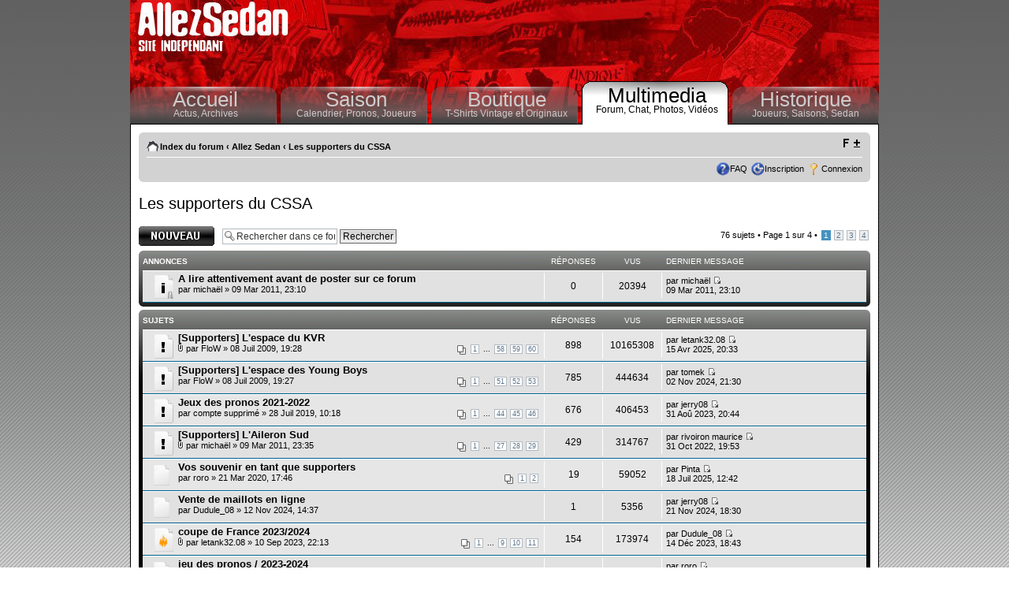

--- FILE ---
content_type: text/html; charset=UTF-8
request_url: https://www.allezsedan.com/forums/viewforum.php?f=26&sid=56e7e39e87706a957dd6344e5062c38a
body_size: 10968
content:
<!DOCTYPE html PUBLIC "-//W3C//DTD XHTML 1.0 Strict//EN" "http://www.w3.org/TR/xhtml1/DTD/xhtml1-strict.dtd">
<html xmlns="http://www.w3.org/1999/xhtml" dir="ltr" lang="fr" xml:lang="fr">
<head>
<meta http-equiv="content-type" content="text/html; charset=UTF-8" />
<meta http-equiv="content-style-type" content="text/css" />
<meta http-equiv="content-language" content="fr" />
<meta http-equiv="imagetoolbar" content="no" />
<meta name="resource-type" content="document" />
<meta name="distribution" content="global" />
<meta name="copyright" content="AllezSedan.com" />
<meta name="keywords" content="" />
<meta name="description" content="" />
<title>AllezSedan.com &bull; Voir le forum - Les supporters du CSSA</title>

<!--
	phpBB style name: proFormell
	Based on style:   prosilver, formell (Joomla Style)
	Original author:  Tom Beddard ( http://www.subBlue.com/ )
	Modified by:  	  Marc Alexander
	
	NOTE: This page was generated by phpBB, the free open-source bulletin board package.
	      The phpBB Group is not responsible for the content of this page and forum. For more information
	      about phpBB please visit http://www.phpbb.com
-->
<link type="text/css" rel="stylesheet" href="./styles/proFormell/theme/dynamicStyle.php" />

<script type="text/javascript">
// <![CDATA[
	var jump_page = 'Entrez le numéro de la page que vous souhaitez atteindre:';
	var on_page = '1';
	var per_page = '25';
	var base_url = './viewforum.php?f=26&amp;sid=bb77a4a14b3aa2f552352a213321a6a7';
	var style_cookie = 'phpBBstyle';
	var style_cookie_settings = '; path=/; domain=www.allezsedan.com';
	var onload_functions = new Array();
	var onunload_functions = new Array();

	
	/**
	* Find a member
	*/
	function find_username(url)
	{
		popup(url, 760, 570, '_usersearch');
		return false;
	}

	/**
	* New function for handling multiple calls to window.onload and window.unload by pentapenguin
	*/
	window.onload = function()
	{
		for (var i = 0; i < onload_functions.length; i++)
		{
			eval(onload_functions[i]);
		}
	}

	window.onunload = function()
	{
		for (var i = 0; i < onunload_functions.length; i++)
		{
			eval(onunload_functions[i]);
		}
	}

// ]]>
</script>
<script type="text/javascript" src="./styles/proFormell/template/styleswitcher.js"></script>
<script type="text/javascript" src="./styles/proFormell/template/forum_fn.js"></script>

<link href="./styles/proFormell/theme/print.css" rel="stylesheet" type="text/css" media="print" title="printonly" />
<link href="./style.php?sid=bb77a4a14b3aa2f552352a213321a6a7&amp;id=2&amp;lang=fr" rel="stylesheet" type="text/css" media="screen, projection" />

<script type="text/javascript">
// <![CDATA[

/*
Style semi-dynamic width by Marc Alexander (c) 2008
Parts based on styleswitcher.js contained in prosilver

*/


var x,y;
	if (self.innerHeight) // all except Explorer
	{
		x = self.innerWidth;
		y = self.innerHeight;
	}
	else if (document.documentElement && document.documentElement.clientHeight)
		// Explorer 6 Strict Mode
	{
		x = document.documentElement.clientWidth;
		y = document.documentElement.clientHeight;
	}
	else if (document.body) // other Explorers
	{
		x = document.body.clientWidth;
		y = document.body.clientHeight;
	}
	
	if (x >= 1420)
	{
		document.write("<link type='text/css' href='./styles/proFormell/theme/widest.css' rel='stylesheet' />");
	} else if (x >= 1220)
	{
		document.write("<link type='text/css' href='./styles/proFormell/theme/wider.css' rel='stylesheet' />");
	} else if (x >= 1070)
	{
		document.write("<link type='text/css' href='./styles/proFormell/theme/wide.css' rel='stylesheet' />");
	} else 
	{
		document.write("<link type='text/css' href='./styles/proFormell/theme/standard.css' rel='stylesheet' />");
	}
// ]]>
</script>
<!--[if lt IE 7]>
<script type="text/javascript">
// <![CDATA[
// Universal transparent-PNG enabler for MSIE/Win 5.5+
// http://dsandler.org
// From original code: http://www.youngpup.net/?request=/snippets/sleight.xml
// and background-image code: http://www.allinthehead.com/retro/69
// also:
//  * use sizingMethod=crop to avoid scaling PNGs (who would do such a thing?)
//  * only do this once, to make it compatible with CSS rollovers

if (navigator.platform == "Win32" && navigator.appName == "Microsoft Internet Explorer" && window.attachEvent) {
	window.attachEvent("onload", enableAlphaImages);
}

function enableAlphaImages(){
	var rslt = navigator.appVersion.match(/MSIE (\d+\.\d+)/, '');
	var itsAllGood = (rslt != null && Number(rslt[1]) >= 5.5);
	if (itsAllGood) {
		for (var i=0; i<document.all.length; i++){
			var obj = document.all[i];
			var bg = obj.currentStyle.backgroundImage;
			var img = document.images[i];
			if (bg && bg.match(/\.png/i) != null) {
				var img = bg.substring(5,bg.length-2);
				var offset = obj.style["background-position"];
				obj.style.filter =
				"progid:DXImageTransform.Microsoft.AlphaImageLoader(src='"+img+"', sizingMethod='crop')";
				obj.style.backgroundImage = "url('./styles/proFormell/theme/images/blank.gif')";
				//obj.style["background-position"] = offset; // reapply
			} else if (img && img.src.match(/\.png$/i) != null) {
				var src = img.src;
				img.style.width = img.width + "px";
				img.style.height = img.height + "px";
				img.style.filter =
				"progid:DXImageTransform.Microsoft.AlphaImageLoader(src='"+src+"', sizingMethod='crop')"
				img.src = "./styles/proFormell/theme/images/blank.gif";
			}

		}
	}
}
// ]]>
</script>
<![endif]-->

<link href="./styles/proFormell/theme/normal.css" rel="stylesheet" type="text/css" title="A" />
<link href="./styles/proFormell/theme/medium.css" rel="alternate stylesheet" type="text/css" title="A+" />
<link href="./styles/proFormell/theme/large.css" rel="alternate stylesheet" type="text/css" title="A++" />
<script type="text/javascript" src="../allezsedan/js/jquery.js"></script>





<script type="text/javascript">
$(document).ready(function(){
	
	$("#menu .rub").hover(function(){
		$(this).addClass("hover");
		$(this).addClass("rubOver");
	},function(){
		$(this).removeClass("hover");
		$(this).removeClass("rubOver");
	});

	$("*[clicAction]").click(function(event){
		id=$(this).attr("clicAction");
		$('#mentionsLegales').toggle();
		event.preventDefault();
	});


});
</script>

<style>
#header{height:158px;}
#entete{border:0px;margin:0;padding:0;height:103px;overflow:hidden;}
#menu{width:100%;margin:0px;color:#004700;height:55px;overflow:hidden;}

</style>

</head>

<body id="phpbb" class="section-viewforum ltr" style='background: #ffffff url(../themes/AllezSedan2006/images/background.jpg)  top repeat-x;padding:0;margin:0;border:0;'>

	<a id="top" name="top" accesskey="t"></a>

	<div style='background:#333333;margin:0 auto;padding:0;width:950px;'>
	<div style='margin:0;padding:0;width:950px;float:left;'>
		<div id="header" >

			<div id="entete" >
<div style='text-align:right;padding:5px;'>

<script type="text/javascript"><!--
google_ad_client = "ca-pub-7231399118622540";
/* banniere */
google_ad_slot = "4751076895";
google_ad_width = 728;
google_ad_height = 90;
//-->
</script>
<script type="text/javascript"
src="//pagead2.googlesyndication.com/pagead/show_ads.js">
</script>

</div>
		</div>
	<div id="menu">
				<div class="rub"><div>
					<a href="../index.php" class="menuTitre">Accueil</a>
					<a href="../index.php">Actus, </a><a href="../modules.php?name=News">Archives</a>
				</div></div>
				<div class="rub"><div>
					<a href="../modules.php?name=Saison" class="menuTitre">Saison</a>
					<a href="../modules.php?name=Saison" >Calendrier, </a><a href="../modules.php?name=Saison&tab=2" >Pronos, </a><a href="../modules.php?name=Joueurs" >Joueurs</a>
				</div></div>
				<div class="rub"><div>
					<a href="../modules.php?name=Boutique" class="menuTitre">Boutique</a>
					<a href="../modules.php?name=Boutique" >T-Shirts Vintage et Originaux</a>
				</div></div>
				<div class="rub0"><div>
					<a href="../modules.php?name=Multimedia" class="menuTitre">Multimedia</a>
					<a href="index.php" >Forum, </a><a href="../modules.php?name=Chat">Chat, </a><a href="../modules.php?name=Multimedia&tab=0" >Photos, </a><a href="../modules.php?name=Multimedia&tab=1" >Vid&eacute;os</a>
				</div></div>
				<div class="rub" style='width:186px;'><div>
					<a href="../modules.php?name=Historique" class="menuTitre">Historique</a>
					<a href="../modules.php?name=Historique&tab=1" >Joueurs, </a><a href="../modules.php?name=Historique&tab=3">Saisons, </a><a href="../modules.php?name=Historique&tab=2" >Sedan</a>
				</div></div>
			</div>

			
		</div>


		<div id="content" style='display:block;margin:0;border-left:#010101 solid 1px;border-right:#010101 solid 1px;border-bottom:#010101 solid 1px;background:#FFFFFF;margin:0 auto;'><div style='padding:10px;'>




	<div id="page-header">
		
			

		
   
		<div class="navbar">
			<div class="inner"><span class="corners-top"><span></span></span>

			<ul class="linklist navlinks">
				<li class="icon-home"><a href="./index.php?sid=bb77a4a14b3aa2f552352a213321a6a7" accesskey="h">Index du forum</a>  <strong>&#8249;</strong> <a href="./viewforum.php?f=12&amp;sid=bb77a4a14b3aa2f552352a213321a6a7">Allez Sedan</a> <strong>&#8249;</strong> <a href="./viewforum.php?f=26&amp;sid=bb77a4a14b3aa2f552352a213321a6a7">Les supporters du CSSA</a></li>

				<li class="rightside"><a href="#" onclick="fontsizeup(); return false;" class="fontsize" title="Modifier la taille de la police">Modifier la taille de la police</a></li>

							</ul>

			
			<ul class="linklist rightside">
				<li class="icon-faq"><a href="./faq.php?sid=bb77a4a14b3aa2f552352a213321a6a7" title="Foire Aux Questions">FAQ</a></li>
				
				<li class="icon-register"><a href="./ucp.php?mode=register&amp;sid=bb77a4a14b3aa2f552352a213321a6a7">Inscription</a></li>					<li class="icon-logout"><a href="./ucp.php?mode=login&amp;sid=bb77a4a14b3aa2f552352a213321a6a7" title="Connexion" accesskey="l">Connexion</a></li>
							</ul>

			<span class="corners-bottom"><span></span></span></div>
		</div>
	</div>
	<a name="start_here"></a>
	<div id="page-body">
		
		 <h2><a href="./viewforum.php?f=26&amp;start=0&amp;sid=bb77a4a14b3aa2f552352a213321a6a7">Les supporters du CSSA</a></h2>

<p>
	<!-- NOTE: remove the style="display: none" when you want to have the forum description on the forum body --><span style="display: none">Venez sur ce forum débattre des questions concernant l'actualité des tribunes au Stade Dugauguez et des déplacements. Cet espace est le vôtre et celui de tous les groupes souhaitant y participer, postez  vos impressions et les annonces ou informations officielles des différents groupes. Aucun délestage des sujets n'est prévu pour le moment.<br />Modérateurs <a href="http://www.allezsedan.com/forums/memberlist.php?mode=group&amp;g=4" class="postlink" target="_blank"><span style="font-weight: bold">L'équipe de modération</span></a><br /></span></p>
	<div class="topic-actions" >

			<div class="buttons">
			<div class="post-icon"><a href="./posting.php?mode=post&amp;f=26&amp;sid=bb77a4a14b3aa2f552352a213321a6a7" title="Publier un nouveau sujet"><span></span>Publier un nouveau sujet</a></div>
		</div>
			<div class="search-box">
			<form method="post" id="forum-search" action="./search.php?fid[]=26&amp;sid=bb77a4a14b3aa2f552352a213321a6a7">
			<fieldset>
				<input class="inputbox search tiny" type="text" name="keywords" id="search_keywords" size="20" value="Rechercher dans ce forum…" onclick="if (this.value == 'Rechercher dans ce forum…') this.value = '';" onblur="if (this.value == '') this.value = 'Rechercher dans ce forum…';" />
				<input class="button2" type="submit" value="Rechercher" />
				<input type="hidden" value="26" name="fid[]" />
			</fieldset>
			</form>
		</div>
			<div class="pagination">
			76 sujets &bull; <a href="#" onclick="jumpto(); return false;" title="Cliquez ici afin de sauter vers la page…">Page <strong>1</strong> sur <strong>4</strong></a> &bull; <span><strong>1</strong><span class="page-sep">, </span><a href="./viewforum.php?f=26&amp;sid=bb77a4a14b3aa2f552352a213321a6a7&amp;start=25">2</a><span class="page-sep">, </span><a href="./viewforum.php?f=26&amp;sid=bb77a4a14b3aa2f552352a213321a6a7&amp;start=50">3</a><span class="page-sep">, </span><a href="./viewforum.php?f=26&amp;sid=bb77a4a14b3aa2f552352a213321a6a7&amp;start=75">4</a></span>		</div>
	
	</div>
		<div class="forumbg announcement">
		<div class="inner"><span class="corners-top"><span></span></span>
		<ul class="topiclist">
			<li class="header">
				<dl class="icon">
					<dt>Annonces</dt>
					<dd class="posts">Réponses</dd>
					<dd class="views">Vus</dd>
					<dd class="lastpost"><span>Dernier message</span></dd>
				</dl>
			</li>
		</ul>
		<ul class="topiclist topics">
	
		<li class="row bg1 announce">
			<dl class="icon" style="background-image: url(./styles/proFormell/imageset/announce_read_locked.gif); background-repeat: no-repeat;">
				<dt title="Ce sujet est verrouillé, vous ne pouvez rédiger ou éditer aucun message."><a href="./viewtopic.php?f=26&amp;t=626&amp;sid=bb77a4a14b3aa2f552352a213321a6a7" class="topictitle">A lire attentivement avant de poster sur ce forum</a>
					<br />
					par <a href="./memberlist.php?mode=viewprofile&amp;u=55&amp;sid=bb77a4a14b3aa2f552352a213321a6a7">michaël</a> &raquo; 09 Mar 2011, 23:10				</dt>
				<dd class="posts">0 <dfn>Réponses</dfn></dd>
				<dd class="views">20394 <dfn>Vus</dfn></dd>
				<dd class="lastpost"><span><dfn>Dernier message </dfn>par <a href="./memberlist.php?mode=viewprofile&amp;u=55&amp;sid=bb77a4a14b3aa2f552352a213321a6a7">michaël</a>					<a href="./viewtopic.php?f=26&amp;t=626&amp;p=29752&amp;sid=bb77a4a14b3aa2f552352a213321a6a7#p29752"><img src="./styles/proFormell/imageset/icon_topic_latest.gif" width="11" height="9" alt="Voir le dernier message" title="Voir le dernier message" /></a> <br />09 Mar 2011, 23:10</span>
				</dd>
			</dl>
		</li>

			</ul>
		<span class="corners-bottom"><span></span></span></div>
	</div>
			<div class="forumbg">
		<div class="inner"><span class="corners-top"><span></span></span>
		<ul class="topiclist">
			<li class="header">
				<dl class="icon">
					<dt>Sujets</dt>
					<dd class="posts">Réponses</dd>
					<dd class="views">Vus</dd>
					<dd class="lastpost"><span>Dernier message</span></dd>
				</dl>
			</li>
		</ul>
		<ul class="topiclist topics">
	
		<li class="row bg2 sticky">
			<dl class="icon" style="background-image: url(./styles/proFormell/imageset/sticky_read.gif); background-repeat: no-repeat;">
				<dt title="Aucun nouveau message"><a href="./viewtopic.php?f=26&amp;t=91&amp;sid=bb77a4a14b3aa2f552352a213321a6a7" class="topictitle"> [Supporters] L'espace du KVR</a>
					<br />
					<strong class="pagination"><span><a href="./viewtopic.php?f=26&amp;t=91&amp;sid=bb77a4a14b3aa2f552352a213321a6a7&amp;start=0">1</a> ... <a href="./viewtopic.php?f=26&amp;t=91&amp;sid=bb77a4a14b3aa2f552352a213321a6a7&amp;start=855">58</a><span class="page-sep">, </span><a href="./viewtopic.php?f=26&amp;t=91&amp;sid=bb77a4a14b3aa2f552352a213321a6a7&amp;start=870">59</a><span class="page-sep">, </span><a href="./viewtopic.php?f=26&amp;t=91&amp;sid=bb77a4a14b3aa2f552352a213321a6a7&amp;start=885">60</a></span></strong><img src="./styles/proFormell/imageset/icon_topic_attach.gif" width="7" height="10" alt="Pièce(s) jointe(s)" title="Pièce(s) jointe(s)" /> par <a href="./memberlist.php?mode=viewprofile&amp;u=147&amp;sid=bb77a4a14b3aa2f552352a213321a6a7">FloW</a> &raquo; 08 Juil 2009, 19:28				</dt>
				<dd class="posts">898 <dfn>Réponses</dfn></dd>
				<dd class="views">10165308 <dfn>Vus</dfn></dd>
				<dd class="lastpost"><span><dfn>Dernier message </dfn>par <a href="./memberlist.php?mode=viewprofile&amp;u=11580&amp;sid=bb77a4a14b3aa2f552352a213321a6a7">letank32.08</a>					<a href="./viewtopic.php?f=26&amp;t=91&amp;p=186868&amp;sid=bb77a4a14b3aa2f552352a213321a6a7#p186868"><img src="./styles/proFormell/imageset/icon_topic_latest.gif" width="11" height="9" alt="Voir le dernier message" title="Voir le dernier message" /></a> <br />15 Avr 2025, 20:33</span>
				</dd>
			</dl>
		</li>

	
		<li class="row bg1 sticky">
			<dl class="icon" style="background-image: url(./styles/proFormell/imageset/sticky_read.gif); background-repeat: no-repeat;">
				<dt title="Aucun nouveau message"><a href="./viewtopic.php?f=26&amp;t=90&amp;sid=bb77a4a14b3aa2f552352a213321a6a7" class="topictitle">[Supporters] L'espace des Young Boys</a>
					<br />
					<strong class="pagination"><span><a href="./viewtopic.php?f=26&amp;t=90&amp;sid=bb77a4a14b3aa2f552352a213321a6a7&amp;start=0">1</a> ... <a href="./viewtopic.php?f=26&amp;t=90&amp;sid=bb77a4a14b3aa2f552352a213321a6a7&amp;start=750">51</a><span class="page-sep">, </span><a href="./viewtopic.php?f=26&amp;t=90&amp;sid=bb77a4a14b3aa2f552352a213321a6a7&amp;start=765">52</a><span class="page-sep">, </span><a href="./viewtopic.php?f=26&amp;t=90&amp;sid=bb77a4a14b3aa2f552352a213321a6a7&amp;start=780">53</a></span></strong>par <a href="./memberlist.php?mode=viewprofile&amp;u=147&amp;sid=bb77a4a14b3aa2f552352a213321a6a7">FloW</a> &raquo; 08 Juil 2009, 19:27				</dt>
				<dd class="posts">785 <dfn>Réponses</dfn></dd>
				<dd class="views">444634 <dfn>Vus</dfn></dd>
				<dd class="lastpost"><span><dfn>Dernier message </dfn>par <a href="./memberlist.php?mode=viewprofile&amp;u=276&amp;sid=bb77a4a14b3aa2f552352a213321a6a7">tomek</a>					<a href="./viewtopic.php?f=26&amp;t=90&amp;p=185559&amp;sid=bb77a4a14b3aa2f552352a213321a6a7#p185559"><img src="./styles/proFormell/imageset/icon_topic_latest.gif" width="11" height="9" alt="Voir le dernier message" title="Voir le dernier message" /></a> <br />02 Nov 2024, 21:30</span>
				</dd>
			</dl>
		</li>

	
		<li class="row bg2 sticky">
			<dl class="icon" style="background-image: url(./styles/proFormell/imageset/sticky_read.gif); background-repeat: no-repeat;">
				<dt title="Aucun nouveau message"><a href="./viewtopic.php?f=26&amp;t=1725&amp;sid=bb77a4a14b3aa2f552352a213321a6a7" class="topictitle">Jeux des pronos 2021-2022</a>
					<br />
					<strong class="pagination"><span><a href="./viewtopic.php?f=26&amp;t=1725&amp;sid=bb77a4a14b3aa2f552352a213321a6a7&amp;start=0">1</a> ... <a href="./viewtopic.php?f=26&amp;t=1725&amp;sid=bb77a4a14b3aa2f552352a213321a6a7&amp;start=645">44</a><span class="page-sep">, </span><a href="./viewtopic.php?f=26&amp;t=1725&amp;sid=bb77a4a14b3aa2f552352a213321a6a7&amp;start=660">45</a><span class="page-sep">, </span><a href="./viewtopic.php?f=26&amp;t=1725&amp;sid=bb77a4a14b3aa2f552352a213321a6a7&amp;start=675">46</a></span></strong>par compte supprimé &raquo; 28 Juil 2019, 10:18				</dt>
				<dd class="posts">676 <dfn>Réponses</dfn></dd>
				<dd class="views">406453 <dfn>Vus</dfn></dd>
				<dd class="lastpost"><span><dfn>Dernier message </dfn>par <a href="./memberlist.php?mode=viewprofile&amp;u=1211&amp;sid=bb77a4a14b3aa2f552352a213321a6a7">jerry08</a>					<a href="./viewtopic.php?f=26&amp;t=1725&amp;p=180435&amp;sid=bb77a4a14b3aa2f552352a213321a6a7#p180435"><img src="./styles/proFormell/imageset/icon_topic_latest.gif" width="11" height="9" alt="Voir le dernier message" title="Voir le dernier message" /></a> <br />31 Aoû 2023, 20:44</span>
				</dd>
			</dl>
		</li>

	
		<li class="row bg1 sticky">
			<dl class="icon" style="background-image: url(./styles/proFormell/imageset/sticky_read.gif); background-repeat: no-repeat;">
				<dt title="Aucun nouveau message"><a href="./viewtopic.php?f=26&amp;t=628&amp;sid=bb77a4a14b3aa2f552352a213321a6a7" class="topictitle">[Supporters] L'Aileron Sud</a>
					<br />
					<strong class="pagination"><span><a href="./viewtopic.php?f=26&amp;t=628&amp;sid=bb77a4a14b3aa2f552352a213321a6a7&amp;start=0">1</a> ... <a href="./viewtopic.php?f=26&amp;t=628&amp;sid=bb77a4a14b3aa2f552352a213321a6a7&amp;start=390">27</a><span class="page-sep">, </span><a href="./viewtopic.php?f=26&amp;t=628&amp;sid=bb77a4a14b3aa2f552352a213321a6a7&amp;start=405">28</a><span class="page-sep">, </span><a href="./viewtopic.php?f=26&amp;t=628&amp;sid=bb77a4a14b3aa2f552352a213321a6a7&amp;start=420">29</a></span></strong><img src="./styles/proFormell/imageset/icon_topic_attach.gif" width="7" height="10" alt="Pièce(s) jointe(s)" title="Pièce(s) jointe(s)" /> par <a href="./memberlist.php?mode=viewprofile&amp;u=55&amp;sid=bb77a4a14b3aa2f552352a213321a6a7">michaël</a> &raquo; 09 Mar 2011, 23:35				</dt>
				<dd class="posts">429 <dfn>Réponses</dfn></dd>
				<dd class="views">314767 <dfn>Vus</dfn></dd>
				<dd class="lastpost"><span><dfn>Dernier message </dfn>par <a href="./memberlist.php?mode=viewprofile&amp;u=3205&amp;sid=bb77a4a14b3aa2f552352a213321a6a7">rivoiron maurice</a>					<a href="./viewtopic.php?f=26&amp;t=628&amp;p=174400&amp;sid=bb77a4a14b3aa2f552352a213321a6a7#p174400"><img src="./styles/proFormell/imageset/icon_topic_latest.gif" width="11" height="9" alt="Voir le dernier message" title="Voir le dernier message" /></a> <br />31 Oct 2022, 19:53</span>
				</dd>
			</dl>
		</li>

	
		<li class="row bg2">
			<dl class="icon" style="background-image: url(./styles/proFormell/imageset/topic_read.gif); background-repeat: no-repeat;">
				<dt title="Aucun nouveau message"><a href="./viewtopic.php?f=26&amp;t=1771&amp;sid=bb77a4a14b3aa2f552352a213321a6a7" class="topictitle">Vos souvenir en tant que supporters</a>
					<br />
					<strong class="pagination"><span><a href="./viewtopic.php?f=26&amp;t=1771&amp;sid=bb77a4a14b3aa2f552352a213321a6a7&amp;start=0">1</a><span class="page-sep">, </span><a href="./viewtopic.php?f=26&amp;t=1771&amp;sid=bb77a4a14b3aa2f552352a213321a6a7&amp;start=15">2</a></span></strong>par <a href="./memberlist.php?mode=viewprofile&amp;u=196&amp;sid=bb77a4a14b3aa2f552352a213321a6a7">roro</a> &raquo; 21 Mar 2020, 17:46				</dt>
				<dd class="posts">19 <dfn>Réponses</dfn></dd>
				<dd class="views">59052 <dfn>Vus</dfn></dd>
				<dd class="lastpost"><span><dfn>Dernier message </dfn>par <a href="./memberlist.php?mode=viewprofile&amp;u=468&amp;sid=bb77a4a14b3aa2f552352a213321a6a7">Pinta</a>					<a href="./viewtopic.php?f=26&amp;t=1771&amp;p=188038&amp;sid=bb77a4a14b3aa2f552352a213321a6a7#p188038"><img src="./styles/proFormell/imageset/icon_topic_latest.gif" width="11" height="9" alt="Voir le dernier message" title="Voir le dernier message" /></a> <br />18 Juil 2025, 12:42</span>
				</dd>
			</dl>
		</li>

	
		<li class="row bg1">
			<dl class="icon" style="background-image: url(./styles/proFormell/imageset/topic_read.gif); background-repeat: no-repeat;">
				<dt title="Aucun nouveau message"><a href="./viewtopic.php?f=26&amp;t=1990&amp;sid=bb77a4a14b3aa2f552352a213321a6a7" class="topictitle">Vente de maillots en ligne</a>
					<br />
					par <a href="./memberlist.php?mode=viewprofile&amp;u=42206&amp;sid=bb77a4a14b3aa2f552352a213321a6a7">Dudule_08</a> &raquo; 12 Nov 2024, 14:37				</dt>
				<dd class="posts">1 <dfn>Réponses</dfn></dd>
				<dd class="views">5356 <dfn>Vus</dfn></dd>
				<dd class="lastpost"><span><dfn>Dernier message </dfn>par <a href="./memberlist.php?mode=viewprofile&amp;u=1211&amp;sid=bb77a4a14b3aa2f552352a213321a6a7">jerry08</a>					<a href="./viewtopic.php?f=26&amp;t=1990&amp;p=185752&amp;sid=bb77a4a14b3aa2f552352a213321a6a7#p185752"><img src="./styles/proFormell/imageset/icon_topic_latest.gif" width="11" height="9" alt="Voir le dernier message" title="Voir le dernier message" /></a> <br />21 Nov 2024, 18:30</span>
				</dd>
			</dl>
		</li>

	
		<li class="row bg2">
			<dl class="icon" style="background-image: url(./styles/proFormell/imageset/topic_read_hot.gif); background-repeat: no-repeat;">
				<dt title="Aucun nouveau message"><a href="./viewtopic.php?f=26&amp;t=1942&amp;sid=bb77a4a14b3aa2f552352a213321a6a7" class="topictitle">coupe de France 2023/2024</a>
					<br />
					<strong class="pagination"><span><a href="./viewtopic.php?f=26&amp;t=1942&amp;sid=bb77a4a14b3aa2f552352a213321a6a7&amp;start=0">1</a> ... <a href="./viewtopic.php?f=26&amp;t=1942&amp;sid=bb77a4a14b3aa2f552352a213321a6a7&amp;start=120">9</a><span class="page-sep">, </span><a href="./viewtopic.php?f=26&amp;t=1942&amp;sid=bb77a4a14b3aa2f552352a213321a6a7&amp;start=135">10</a><span class="page-sep">, </span><a href="./viewtopic.php?f=26&amp;t=1942&amp;sid=bb77a4a14b3aa2f552352a213321a6a7&amp;start=150">11</a></span></strong><img src="./styles/proFormell/imageset/icon_topic_attach.gif" width="7" height="10" alt="Pièce(s) jointe(s)" title="Pièce(s) jointe(s)" /> par <a href="./memberlist.php?mode=viewprofile&amp;u=11580&amp;sid=bb77a4a14b3aa2f552352a213321a6a7">letank32.08</a> &raquo; 10 Sep 2023, 22:13				</dt>
				<dd class="posts">154 <dfn>Réponses</dfn></dd>
				<dd class="views">173974 <dfn>Vus</dfn></dd>
				<dd class="lastpost"><span><dfn>Dernier message </dfn>par <a href="./memberlist.php?mode=viewprofile&amp;u=42206&amp;sid=bb77a4a14b3aa2f552352a213321a6a7">Dudule_08</a>					<a href="./viewtopic.php?f=26&amp;t=1942&amp;p=182241&amp;sid=bb77a4a14b3aa2f552352a213321a6a7#p182241"><img src="./styles/proFormell/imageset/icon_topic_latest.gif" width="11" height="9" alt="Voir le dernier message" title="Voir le dernier message" /></a> <br />14 Déc 2023, 18:43</span>
				</dd>
			</dl>
		</li>

	
		<li class="row bg1">
			<dl class="icon" style="background-image: url(./styles/proFormell/imageset/topic_read.gif); background-repeat: no-repeat;">
				<dt title="Aucun nouveau message"><a href="./viewtopic.php?f=26&amp;t=1929&amp;sid=bb77a4a14b3aa2f552352a213321a6a7" class="topictitle">jeu des pronos / 2023-2024</a>
					<br />
					<strong class="pagination"><span><a href="./viewtopic.php?f=26&amp;t=1929&amp;sid=bb77a4a14b3aa2f552352a213321a6a7&amp;start=0">1</a><span class="page-sep">, </span><a href="./viewtopic.php?f=26&amp;t=1929&amp;sid=bb77a4a14b3aa2f552352a213321a6a7&amp;start=15">2</a></span></strong>par <a href="./memberlist.php?mode=viewprofile&amp;u=11580&amp;sid=bb77a4a14b3aa2f552352a213321a6a7">letank32.08</a> &raquo; 04 Juin 2023, 20:37				</dt>
				<dd class="posts">16 <dfn>Réponses</dfn></dd>
				<dd class="views">25381 <dfn>Vus</dfn></dd>
				<dd class="lastpost"><span><dfn>Dernier message </dfn>par <a href="./memberlist.php?mode=viewprofile&amp;u=196&amp;sid=bb77a4a14b3aa2f552352a213321a6a7">roro</a>					<a href="./viewtopic.php?f=26&amp;t=1929&amp;p=181090&amp;sid=bb77a4a14b3aa2f552352a213321a6a7#p181090"><img src="./styles/proFormell/imageset/icon_topic_latest.gif" width="11" height="9" alt="Voir le dernier message" title="Voir le dernier message" /></a> <br />07 Oct 2023, 19:20</span>
				</dd>
			</dl>
		</li>

	
		<li class="row bg2">
			<dl class="icon" style="background-image: url(./styles/proFormell/imageset/topic_read.gif); background-repeat: no-repeat;">
				<dt title="Aucun nouveau message"><a href="./viewtopic.php?f=26&amp;t=1881&amp;sid=bb77a4a14b3aa2f552352a213321a6a7" class="topictitle">HOMMAGE</a>
					<br />
					par <a href="./memberlist.php?mode=viewprofile&amp;u=4730&amp;sid=bb77a4a14b3aa2f552352a213321a6a7">IVICACSSA</a> &raquo; 22 Juin 2022, 17:53				</dt>
				<dd class="posts">12 <dfn>Réponses</dfn></dd>
				<dd class="views">21466 <dfn>Vus</dfn></dd>
				<dd class="lastpost"><span><dfn>Dernier message </dfn>par <a href="./memberlist.php?mode=viewprofile&amp;u=492&amp;sid=bb77a4a14b3aa2f552352a213321a6a7">rethel30</a>					<a href="./viewtopic.php?f=26&amp;t=1881&amp;p=181073&amp;sid=bb77a4a14b3aa2f552352a213321a6a7#p181073"><img src="./styles/proFormell/imageset/icon_topic_latest.gif" width="11" height="9" alt="Voir le dernier message" title="Voir le dernier message" /></a> <br />06 Oct 2023, 18:55</span>
				</dd>
			</dl>
		</li>

	
		<li class="row bg1">
			<dl class="icon" style="background-image: url(./styles/proFormell/imageset/topic_read.gif); background-repeat: no-repeat;">
				<dt title="Aucun nouveau message"><a href="./viewtopic.php?f=26&amp;t=1928&amp;sid=bb77a4a14b3aa2f552352a213321a6a7" class="topictitle">Cagnotte des supporters du Cssa.</a>
					<br />
					<strong class="pagination"><span><a href="./viewtopic.php?f=26&amp;t=1928&amp;sid=bb77a4a14b3aa2f552352a213321a6a7&amp;start=0">1</a><span class="page-sep">, </span><a href="./viewtopic.php?f=26&amp;t=1928&amp;sid=bb77a4a14b3aa2f552352a213321a6a7&amp;start=15">2</a></span></strong>par <a href="./memberlist.php?mode=viewprofile&amp;u=1211&amp;sid=bb77a4a14b3aa2f552352a213321a6a7">jerry08</a> &raquo; 01 Juin 2023, 06:40				</dt>
				<dd class="posts">25 <dfn>Réponses</dfn></dd>
				<dd class="views">37089 <dfn>Vus</dfn></dd>
				<dd class="lastpost"><span><dfn>Dernier message </dfn>par <a href="./memberlist.php?mode=viewprofile&amp;u=1211&amp;sid=bb77a4a14b3aa2f552352a213321a6a7">jerry08</a>					<a href="./viewtopic.php?f=26&amp;t=1928&amp;p=180014&amp;sid=bb77a4a14b3aa2f552352a213321a6a7#p180014"><img src="./styles/proFormell/imageset/icon_topic_latest.gif" width="11" height="9" alt="Voir le dernier message" title="Voir le dernier message" /></a> <br />15 Aoû 2023, 21:17</span>
				</dd>
			</dl>
		</li>

	
		<li class="row bg2">
			<dl class="icon" style="background-image: url(./styles/proFormell/imageset/topic_read.gif); background-repeat: no-repeat;">
				<dt title="Aucun nouveau message"><a href="./viewtopic.php?f=26&amp;t=1817&amp;sid=bb77a4a14b3aa2f552352a213321a6a7" class="topictitle">Tour de France</a>
					<br />
					<img src="./styles/proFormell/imageset/icon_topic_attach.gif" width="7" height="10" alt="Pièce(s) jointe(s)" title="Pièce(s) jointe(s)" /> par <a href="./memberlist.php?mode=viewprofile&amp;u=29939&amp;sid=bb77a4a14b3aa2f552352a213321a6a7">JR Testa51</a> &raquo; 19 Sep 2020, 13:02				</dt>
				<dd class="posts">2 <dfn>Réponses</dfn></dd>
				<dd class="views">11040 <dfn>Vus</dfn></dd>
				<dd class="lastpost"><span><dfn>Dernier message </dfn>par <a href="./memberlist.php?mode=viewprofile&amp;u=1211&amp;sid=bb77a4a14b3aa2f552352a213321a6a7">jerry08</a>					<a href="./viewtopic.php?f=26&amp;t=1817&amp;p=178894&amp;sid=bb77a4a14b3aa2f552352a213321a6a7#p178894"><img src="./styles/proFormell/imageset/icon_topic_latest.gif" width="11" height="9" alt="Voir le dernier message" title="Voir le dernier message" /></a> <br />16 Juil 2023, 14:31</span>
				</dd>
			</dl>
		</li>

	
		<li class="row bg1">
			<dl class="icon" style="background-image: url(./styles/proFormell/imageset/topic_read.gif); background-repeat: no-repeat;">
				<dt title="Aucun nouveau message"><a href="./viewtopic.php?f=26&amp;t=1822&amp;sid=bb77a4a14b3aa2f552352a213321a6a7" class="topictitle">Jibton - J' l'ai pas choisi</a>
					<br />
					par <a href="./memberlist.php?mode=viewprofile&amp;u=3257&amp;sid=bb77a4a14b3aa2f552352a213321a6a7">cssa91</a> &raquo; 07 Oct 2020, 08:48				</dt>
				<dd class="posts">2 <dfn>Réponses</dfn></dd>
				<dd class="views">10916 <dfn>Vus</dfn></dd>
				<dd class="lastpost"><span><dfn>Dernier message </dfn>par <a href="./memberlist.php?mode=viewprofile&amp;u=1211&amp;sid=bb77a4a14b3aa2f552352a213321a6a7">jerry08</a>					<a href="./viewtopic.php?f=26&amp;t=1822&amp;p=175536&amp;sid=bb77a4a14b3aa2f552352a213321a6a7#p175536"><img src="./styles/proFormell/imageset/icon_topic_latest.gif" width="11" height="9" alt="Voir le dernier message" title="Voir le dernier message" /></a> <br />29 Jan 2023, 19:54</span>
				</dd>
			</dl>
		</li>

	
		<li class="row bg2">
			<dl class="icon" style="background-image: url(./styles/proFormell/imageset/topic_read.gif); background-repeat: no-repeat;">
				<dt title="Aucun nouveau message"><a href="./viewtopic.php?f=26&amp;t=1889&amp;sid=bb77a4a14b3aa2f552352a213321a6a7" class="topictitle">[Affluences] Championnat des tribunes 2022/2023</a>
					<br />
					<strong class="pagination"><span><a href="./viewtopic.php?f=26&amp;t=1889&amp;sid=bb77a4a14b3aa2f552352a213321a6a7&amp;start=0">1</a><span class="page-sep">, </span><a href="./viewtopic.php?f=26&amp;t=1889&amp;sid=bb77a4a14b3aa2f552352a213321a6a7&amp;start=15">2</a></span></strong>par <a href="./memberlist.php?mode=viewprofile&amp;u=848&amp;sid=bb77a4a14b3aa2f552352a213321a6a7">Had08</a> &raquo; 17 Aoû 2022, 11:31				</dt>
				<dd class="posts">17 <dfn>Réponses</dfn></dd>
				<dd class="views">29978 <dfn>Vus</dfn></dd>
				<dd class="lastpost"><span><dfn>Dernier message </dfn>par <a href="./memberlist.php?mode=viewprofile&amp;u=1211&amp;sid=bb77a4a14b3aa2f552352a213321a6a7">jerry08</a>					<a href="./viewtopic.php?f=26&amp;t=1889&amp;p=174985&amp;sid=bb77a4a14b3aa2f552352a213321a6a7#p174985"><img src="./styles/proFormell/imageset/icon_topic_latest.gif" width="11" height="9" alt="Voir le dernier message" title="Voir le dernier message" /></a> <br />14 Déc 2022, 13:43</span>
				</dd>
			</dl>
		</li>

	
		<li class="row bg1">
			<dl class="icon" style="background-image: url(./styles/proFormell/imageset/topic_read_hot.gif); background-repeat: no-repeat;">
				<dt title="Aucun nouveau message"><a href="./viewtopic.php?f=26&amp;t=381&amp;sid=bb77a4a14b3aa2f552352a213321a6a7" class="topictitle">Ambiance au stade</a>
					<br />
					<strong class="pagination"><span><a href="./viewtopic.php?f=26&amp;t=381&amp;sid=bb77a4a14b3aa2f552352a213321a6a7&amp;start=0">1</a> ... <a href="./viewtopic.php?f=26&amp;t=381&amp;sid=bb77a4a14b3aa2f552352a213321a6a7&amp;start=630">43</a><span class="page-sep">, </span><a href="./viewtopic.php?f=26&amp;t=381&amp;sid=bb77a4a14b3aa2f552352a213321a6a7&amp;start=645">44</a><span class="page-sep">, </span><a href="./viewtopic.php?f=26&amp;t=381&amp;sid=bb77a4a14b3aa2f552352a213321a6a7&amp;start=660">45</a></span></strong><img src="./styles/proFormell/imageset/icon_topic_attach.gif" width="7" height="10" alt="Pièce(s) jointe(s)" title="Pièce(s) jointe(s)" /> par <a href="./memberlist.php?mode=viewprofile&amp;u=657&amp;sid=bb77a4a14b3aa2f552352a213321a6a7">SeDaNais</a> &raquo; 20 Mar 2010, 16:35				</dt>
				<dd class="posts">672 <dfn>Réponses</dfn></dd>
				<dd class="views">486280 <dfn>Vus</dfn></dd>
				<dd class="lastpost"><span><dfn>Dernier message </dfn>par <a href="./memberlist.php?mode=viewprofile&amp;u=335&amp;sid=bb77a4a14b3aa2f552352a213321a6a7">Uast</a>					<a href="./viewtopic.php?f=26&amp;t=381&amp;p=173396&amp;sid=bb77a4a14b3aa2f552352a213321a6a7#p173396"><img src="./styles/proFormell/imageset/icon_topic_latest.gif" width="11" height="9" alt="Voir le dernier message" title="Voir le dernier message" /></a> <br />07 Sep 2022, 09:22</span>
				</dd>
			</dl>
		</li>

	
		<li class="row bg2">
			<dl class="icon" style="background-image: url(./styles/proFormell/imageset/topic_read.gif); background-repeat: no-repeat;">
				<dt title="Aucun nouveau message"><a href="./viewtopic.php?f=26&amp;t=1883&amp;sid=bb77a4a14b3aa2f552352a213321a6a7" class="topictitle">Boutique</a>
					<br />
					par <a href="./memberlist.php?mode=viewprofile&amp;u=276&amp;sid=bb77a4a14b3aa2f552352a213321a6a7">tomek</a> &raquo; 26 Juil 2022, 15:33				</dt>
				<dd class="posts">1 <dfn>Réponses</dfn></dd>
				<dd class="views">7362 <dfn>Vus</dfn></dd>
				<dd class="lastpost"><span><dfn>Dernier message </dfn>par <a href="./memberlist.php?mode=viewprofile&amp;u=190&amp;sid=bb77a4a14b3aa2f552352a213321a6a7">Fretard</a>					<a href="./viewtopic.php?f=26&amp;t=1883&amp;p=172526&amp;sid=bb77a4a14b3aa2f552352a213321a6a7#p172526"><img src="./styles/proFormell/imageset/icon_topic_latest.gif" width="11" height="9" alt="Voir le dernier message" title="Voir le dernier message" /></a> <br />26 Juil 2022, 15:53</span>
				</dd>
			</dl>
		</li>

	
		<li class="row bg1">
			<dl class="icon" style="background-image: url(./styles/proFormell/imageset/topic_read_hot.gif); background-repeat: no-repeat;">
				<dt title="Aucun nouveau message"><a href="./viewtopic.php?f=26&amp;t=426&amp;sid=bb77a4a14b3aa2f552352a213321a6a7" class="topictitle">Sedan a-t-il un bon public ?</a>
					<br />
					<strong class="pagination"><span><a href="./viewtopic.php?f=26&amp;t=426&amp;sid=bb77a4a14b3aa2f552352a213321a6a7&amp;start=0">1</a> ... <a href="./viewtopic.php?f=26&amp;t=426&amp;sid=bb77a4a14b3aa2f552352a213321a6a7&amp;start=45">4</a><span class="page-sep">, </span><a href="./viewtopic.php?f=26&amp;t=426&amp;sid=bb77a4a14b3aa2f552352a213321a6a7&amp;start=60">5</a><span class="page-sep">, </span><a href="./viewtopic.php?f=26&amp;t=426&amp;sid=bb77a4a14b3aa2f552352a213321a6a7&amp;start=75">6</a></span></strong><img src="./styles/proFormell/imageset/icon_topic_attach.gif" width="7" height="10" alt="Pièce(s) jointe(s)" title="Pièce(s) jointe(s)" /> par <a href="./memberlist.php?mode=viewprofile&amp;u=1016&amp;sid=bb77a4a14b3aa2f552352a213321a6a7">ludal</a> &raquo; 22 Mai 2010, 13:27				</dt>
				<dd class="posts">89 <dfn>Réponses</dfn></dd>
				<dd class="views">111473 <dfn>Vus</dfn></dd>
				<dd class="lastpost"><span><dfn>Dernier message </dfn>par <a href="./memberlist.php?mode=viewprofile&amp;u=1227&amp;sid=bb77a4a14b3aa2f552352a213321a6a7">titilo59</a>					<a href="./viewtopic.php?f=26&amp;t=426&amp;p=152819&amp;sid=bb77a4a14b3aa2f552352a213321a6a7#p152819"><img src="./styles/proFormell/imageset/icon_topic_latest.gif" width="11" height="9" alt="Voir le dernier message" title="Voir le dernier message" /></a> <br />09 Mai 2020, 12:24</span>
				</dd>
			</dl>
		</li>

	
		<li class="row bg2">
			<dl class="icon" style="background-image: url(./styles/proFormell/imageset/topic_read.gif); background-repeat: no-repeat;">
				<dt title="Aucun nouveau message"><a href="./viewtopic.php?f=26&amp;t=1770&amp;sid=bb77a4a14b3aa2f552352a213321a6a7" class="topictitle">anniversaires des YB SEDAN et du KVR</a>
					<br />
					par <a href="./memberlist.php?mode=viewprofile&amp;u=11580&amp;sid=bb77a4a14b3aa2f552352a213321a6a7">letank32.08</a> &raquo; 09 Mar 2020, 17:36				</dt>
				<dd class="posts">6 <dfn>Réponses</dfn></dd>
				<dd class="views">14761 <dfn>Vus</dfn></dd>
				<dd class="lastpost"><span><dfn>Dernier message </dfn>par <a href="./memberlist.php?mode=viewprofile&amp;u=4365&amp;sid=bb77a4a14b3aa2f552352a213321a6a7">douzy08140</a>					<a href="./viewtopic.php?f=26&amp;t=1770&amp;p=151082&amp;sid=bb77a4a14b3aa2f552352a213321a6a7#p151082"><img src="./styles/proFormell/imageset/icon_topic_latest.gif" width="11" height="9" alt="Voir le dernier message" title="Voir le dernier message" /></a> <br />10 Mar 2020, 14:02</span>
				</dd>
			</dl>
		</li>

	
		<li class="row bg1">
			<dl class="icon" style="background-image: url(./styles/proFormell/imageset/topic_read.gif); background-repeat: no-repeat;">
				<dt title="Aucun nouveau message"><a href="./viewtopic.php?f=26&amp;t=1761&amp;sid=bb77a4a14b3aa2f552352a213321a6a7" class="topictitle">sedan bastia, déplacement depuis le sud de la France</a>
					<br />
					<strong class="pagination"><span><a href="./viewtopic.php?f=26&amp;t=1761&amp;sid=bb77a4a14b3aa2f552352a213321a6a7&amp;start=0">1</a><span class="page-sep">, </span><a href="./viewtopic.php?f=26&amp;t=1761&amp;sid=bb77a4a14b3aa2f552352a213321a6a7&amp;start=15">2</a></span></strong>par <a href="./memberlist.php?mode=viewprofile&amp;u=781&amp;sid=bb77a4a14b3aa2f552352a213321a6a7">mike34</a> &raquo; 01 Jan 2020, 17:06				</dt>
				<dd class="posts">23 <dfn>Réponses</dfn></dd>
				<dd class="views">61109 <dfn>Vus</dfn></dd>
				<dd class="lastpost"><span><dfn>Dernier message </dfn>par <a href="./memberlist.php?mode=viewprofile&amp;u=781&amp;sid=bb77a4a14b3aa2f552352a213321a6a7">mike34</a>					<a href="./viewtopic.php?f=26&amp;t=1761&amp;p=149778&amp;sid=bb77a4a14b3aa2f552352a213321a6a7#p149778"><img src="./styles/proFormell/imageset/icon_topic_latest.gif" width="11" height="9" alt="Voir le dernier message" title="Voir le dernier message" /></a> <br />29 Jan 2020, 22:27</span>
				</dd>
			</dl>
		</li>

	
		<li class="row bg2">
			<dl class="icon" style="background-image: url(./styles/proFormell/imageset/topic_read.gif); background-repeat: no-repeat;">
				<dt title="Aucun nouveau message"><a href="./viewtopic.php?f=26&amp;t=1760&amp;sid=bb77a4a14b3aa2f552352a213321a6a7" class="topictitle">Soutien aux supporters Nimois</a>
					<br />
					<strong class="pagination"><span><a href="./viewtopic.php?f=26&amp;t=1760&amp;sid=bb77a4a14b3aa2f552352a213321a6a7&amp;start=0">1</a><span class="page-sep">, </span><a href="./viewtopic.php?f=26&amp;t=1760&amp;sid=bb77a4a14b3aa2f552352a213321a6a7&amp;start=15">2</a></span></strong>par compte supprimé &raquo; 23 Déc 2019, 16:30				</dt>
				<dd class="posts">15 <dfn>Réponses</dfn></dd>
				<dd class="views">35476 <dfn>Vus</dfn></dd>
				<dd class="lastpost"><span><dfn>Dernier message </dfn>par <a href="./memberlist.php?mode=viewprofile&amp;u=6500&amp;sid=bb77a4a14b3aa2f552352a213321a6a7">metropole08</a>					<a href="./viewtopic.php?f=26&amp;t=1760&amp;p=149414&amp;sid=bb77a4a14b3aa2f552352a213321a6a7#p149414"><img src="./styles/proFormell/imageset/icon_topic_latest.gif" width="11" height="9" alt="Voir le dernier message" title="Voir le dernier message" /></a> <br />19 Jan 2020, 12:53</span>
				</dd>
			</dl>
		</li>

	
		<li class="row bg1">
			<dl class="icon" style="background-image: url(./styles/proFormell/imageset/topic_read.gif); background-repeat: no-repeat;">
				<dt title="Aucun nouveau message"><a href="./viewtopic.php?f=26&amp;t=1758&amp;sid=bb77a4a14b3aa2f552352a213321a6a7" class="topictitle">DEPLACEMENT A MULHOUSE</a>
					<br />
					par <a href="./memberlist.php?mode=viewprofile&amp;u=11580&amp;sid=bb77a4a14b3aa2f552352a213321a6a7">letank32.08</a> &raquo; 15 Déc 2019, 17:34				</dt>
				<dd class="posts">0 <dfn>Réponses</dfn></dd>
				<dd class="views">11211 <dfn>Vus</dfn></dd>
				<dd class="lastpost"><span><dfn>Dernier message </dfn>par <a href="./memberlist.php?mode=viewprofile&amp;u=11580&amp;sid=bb77a4a14b3aa2f552352a213321a6a7">letank32.08</a>					<a href="./viewtopic.php?f=26&amp;t=1758&amp;p=148856&amp;sid=bb77a4a14b3aa2f552352a213321a6a7#p148856"><img src="./styles/proFormell/imageset/icon_topic_latest.gif" width="11" height="9" alt="Voir le dernier message" title="Voir le dernier message" /></a> <br />15 Déc 2019, 17:34</span>
				</dd>
			</dl>
		</li>

	
		<li class="row bg2">
			<dl class="icon" style="background-image: url(./styles/proFormell/imageset/topic_read.gif); background-repeat: no-repeat;">
				<dt title="Aucun nouveau message"><a href="./viewtopic.php?f=26&amp;t=1742&amp;sid=bb77a4a14b3aa2f552352a213321a6a7" class="topictitle">Journées du patrimoine 2019</a>
					<br />
					<img src="./styles/proFormell/imageset/icon_topic_attach.gif" width="7" height="10" alt="Pièce(s) jointe(s)" title="Pièce(s) jointe(s)" /> par compte supprimé &raquo; 22 Sep 2019, 18:52				</dt>
				<dd class="posts">11 <dfn>Réponses</dfn></dd>
				<dd class="views">21855 <dfn>Vus</dfn></dd>
				<dd class="lastpost"><span><dfn>Dernier message </dfn>par <a href="./memberlist.php?mode=viewprofile&amp;u=4365&amp;sid=bb77a4a14b3aa2f552352a213321a6a7">douzy08140</a>					<a href="./viewtopic.php?f=26&amp;t=1742&amp;p=146701&amp;sid=bb77a4a14b3aa2f552352a213321a6a7#p146701"><img src="./styles/proFormell/imageset/icon_topic_latest.gif" width="11" height="9" alt="Voir le dernier message" title="Voir le dernier message" /></a> <br />23 Sep 2019, 11:57</span>
				</dd>
			</dl>
		</li>

	
		<li class="row bg1">
			<dl class="icon" style="background-image: url(./styles/proFormell/imageset/topic_read.gif); background-repeat: no-repeat;">
				<dt title="Aucun nouveau message"><a href="./viewtopic.php?f=26&amp;t=1729&amp;sid=bb77a4a14b3aa2f552352a213321a6a7" class="topictitle">déplacements en bus saison 2019/2020</a>
					<br />
					par <a href="./memberlist.php?mode=viewprofile&amp;u=11580&amp;sid=bb77a4a14b3aa2f552352a213321a6a7">letank32.08</a> &raquo; 13 Aoû 2019, 16:43				</dt>
				<dd class="posts">9 <dfn>Réponses</dfn></dd>
				<dd class="views">19196 <dfn>Vus</dfn></dd>
				<dd class="lastpost"><span><dfn>Dernier message </dfn>par <a href="./memberlist.php?mode=viewprofile&amp;u=3257&amp;sid=bb77a4a14b3aa2f552352a213321a6a7">cssa91</a>					<a href="./viewtopic.php?f=26&amp;t=1729&amp;p=145451&amp;sid=bb77a4a14b3aa2f552352a213321a6a7#p145451"><img src="./styles/proFormell/imageset/icon_topic_latest.gif" width="11" height="9" alt="Voir le dernier message" title="Voir le dernier message" /></a> <br />17 Aoû 2019, 17:03</span>
				</dd>
			</dl>
		</li>

	
		<li class="row bg2">
			<dl class="icon" style="background-image: url(./styles/proFormell/imageset/topic_read.gif); background-repeat: no-repeat;">
				<dt title="Aucun nouveau message"><a href="./viewtopic.php?f=26&amp;t=1719&amp;sid=bb77a4a14b3aa2f552352a213321a6a7" class="topictitle">Réseaux sociaux</a>
					<br />
					par <a href="./memberlist.php?mode=viewprofile&amp;u=335&amp;sid=bb77a4a14b3aa2f552352a213321a6a7">Uast</a> &raquo; 30 Mai 2019, 15:45				</dt>
				<dd class="posts">12 <dfn>Réponses</dfn></dd>
				<dd class="views">26059 <dfn>Vus</dfn></dd>
				<dd class="lastpost"><span><dfn>Dernier message </dfn>par <a href="./memberlist.php?mode=viewprofile&amp;u=1211&amp;sid=bb77a4a14b3aa2f552352a213321a6a7">jerry08</a>					<a href="./viewtopic.php?f=26&amp;t=1719&amp;p=144350&amp;sid=bb77a4a14b3aa2f552352a213321a6a7#p144350"><img src="./styles/proFormell/imageset/icon_topic_latest.gif" width="11" height="9" alt="Voir le dernier message" title="Voir le dernier message" /></a> <br />23 Juin 2019, 18:08</span>
				</dd>
			</dl>
		</li>

	
		<li class="row bg1">
			<dl class="icon" style="background-image: url(./styles/proFormell/imageset/topic_read_hot.gif); background-repeat: no-repeat;">
				<dt title="Aucun nouveau message"><a href="./viewtopic.php?f=26&amp;t=1096&amp;sid=bb77a4a14b3aa2f552352a213321a6a7" class="topictitle">Le jeux des Pronos</a>
					<br />
					<strong class="pagination"><span><a href="./viewtopic.php?f=26&amp;t=1096&amp;sid=bb77a4a14b3aa2f552352a213321a6a7&amp;start=0">1</a> ... <a href="./viewtopic.php?f=26&amp;t=1096&amp;sid=bb77a4a14b3aa2f552352a213321a6a7&amp;start=465">32</a><span class="page-sep">, </span><a href="./viewtopic.php?f=26&amp;t=1096&amp;sid=bb77a4a14b3aa2f552352a213321a6a7&amp;start=480">33</a><span class="page-sep">, </span><a href="./viewtopic.php?f=26&amp;t=1096&amp;sid=bb77a4a14b3aa2f552352a213321a6a7&amp;start=495">34</a></span></strong>par <a href="./memberlist.php?mode=viewprofile&amp;u=304&amp;sid=bb77a4a14b3aa2f552352a213321a6a7">Arno</a> &raquo; 09 Sep 2013, 09:14				</dt>
				<dd class="posts">497 <dfn>Réponses</dfn></dd>
				<dd class="views">404989 <dfn>Vus</dfn></dd>
				<dd class="lastpost"><span><dfn>Dernier message </dfn>par <a href="./memberlist.php?mode=viewprofile&amp;u=196&amp;sid=bb77a4a14b3aa2f552352a213321a6a7">roro</a>					<a href="./viewtopic.php?f=26&amp;t=1096&amp;p=143899&amp;sid=bb77a4a14b3aa2f552352a213321a6a7#p143899"><img src="./styles/proFormell/imageset/icon_topic_latest.gif" width="11" height="9" alt="Voir le dernier message" title="Voir le dernier message" /></a> <br />29 Mai 2019, 06:41</span>
				</dd>
			</dl>
		</li>

	
		<li class="row bg2">
			<dl class="icon" style="background-image: url(./styles/proFormell/imageset/topic_read.gif); background-repeat: no-repeat;">
				<dt title="Aucun nouveau message"><a href="./viewtopic.php?f=26&amp;t=1695&amp;sid=bb77a4a14b3aa2f552352a213321a6a7" class="topictitle">voeux 2019</a>
					<br />
					par <a href="./memberlist.php?mode=viewprofile&amp;u=196&amp;sid=bb77a4a14b3aa2f552352a213321a6a7">roro</a> &raquo; 01 Jan 2019, 15:45				</dt>
				<dd class="posts">11 <dfn>Réponses</dfn></dd>
				<dd class="views">26845 <dfn>Vus</dfn></dd>
				<dd class="lastpost"><span><dfn>Dernier message </dfn>par <a href="./memberlist.php?mode=viewprofile&amp;u=204&amp;sid=bb77a4a14b3aa2f552352a213321a6a7">mouzayon 55</a>					<a href="./viewtopic.php?f=26&amp;t=1695&amp;p=141062&amp;sid=bb77a4a14b3aa2f552352a213321a6a7#p141062"><img src="./styles/proFormell/imageset/icon_topic_latest.gif" width="11" height="9" alt="Voir le dernier message" title="Voir le dernier message" /></a> <br />10 Jan 2019, 12:23</span>
				</dd>
			</dl>
		</li>

				</ul>
		<span class="corners-bottom"><span></span></span></div>
	</div>
		<form method="post" action="./viewforum.php?f=26&amp;start=0&amp;sid=bb77a4a14b3aa2f552352a213321a6a7">
		<fieldset class="display-options">
			<a href="./viewforum.php?f=26&amp;sid=bb77a4a14b3aa2f552352a213321a6a7&amp;start=25" class="right-box right">Suivant</a>			<label>Afficher les sujets publiés depuis: <select name="st" id="st"><option value="0" selected="selected">Tous les sujets</option><option value="1">1 jour</option><option value="7">7 jours</option><option value="14">2 semaines</option><option value="30">1 mois</option><option value="90">3 mois</option><option value="180">6 mois</option><option value="365">1 an</option></select></label>
			<label>Trier par <select name="sk" id="sk"><option value="a">Auteur</option><option value="t" selected="selected">Date du message</option><option value="r">Réponses</option><option value="s">Sujet</option><option value="v">Vus</option></select></label>
			<label><select name="sd" id="sd"><option value="a">Croissant</option><option value="d" selected="selected">Décroissant</option></select> <input type="submit" name="sort" value="Aller" class="button2" /></label>
			</fieldset>
	</form>
	<hr />
	<div class="topic-actions">
				<div class="buttons">
			<div class="post-icon" title="Publier un nouveau sujet"><a href="./posting.php?mode=post&amp;f=26&amp;sid=bb77a4a14b3aa2f552352a213321a6a7"><span></span>Publier un nouveau sujet</a></div>
		</div>
				<div class="pagination">
			 76 sujets &bull;  <a href="#" onclick="jumpto(); return false;" title="Cliquez ici afin de sauter vers la page…">Page <strong>1</strong> sur <strong>4</strong></a>
			 &bull;  <span><strong>1</strong><span class="page-sep">, </span><a href="./viewforum.php?f=26&amp;sid=bb77a4a14b3aa2f552352a213321a6a7&amp;start=25">2</a><span class="page-sep">, </span><a href="./viewforum.php?f=26&amp;sid=bb77a4a14b3aa2f552352a213321a6a7&amp;start=50">3</a><span class="page-sep">, </span><a href="./viewforum.php?f=26&amp;sid=bb77a4a14b3aa2f552352a213321a6a7&amp;start=75">4</a></span>		</div>
			</div>
	<p></p><p><a href="./index.php?sid=bb77a4a14b3aa2f552352a213321a6a7" class="left-box left" accesskey="r">Retour vers Index du forum</a></p>
	<form method="post" id="jumpbox" action="./viewforum.php?sid=bb77a4a14b3aa2f552352a213321a6a7" onsubmit="if(document.jumpbox.f.value == -1){return false;}">

			<fieldset class="jumpbox">
				<label for="f" accesskey="j">Sauter vers:</label>
			<select name="f" id="f" onchange="if(this.options[this.selectedIndex].value != -1){ document.forms['jumpbox'].submit() }">
							<option value="-1">Sélectionner un forum</option>
			<option value="-1">------------------</option>				<option value="12">Allez Sedan</option>
							<option value="14">&nbsp; &nbsp;L'actualité et les matches du CSSA</option>
							<option value="16">&nbsp; &nbsp;Les joueurs et le staff du CSSA</option>
							<option value="15">&nbsp; &nbsp;Le mercato du CSSA</option>
							<option value="26" selected="selected">&nbsp; &nbsp;Les supporters du CSSA</option>
							<option value="25">&nbsp; &nbsp;Le passé des Sangliers</option>
							<option value="17">&nbsp; &nbsp;Le foot en général</option>
							<option value="18">&nbsp; &nbsp;En dehors du foot</option>
							<option value="20">&nbsp; &nbsp;Présentation des membres</option>
							<option value="19">&nbsp; &nbsp;Le forum technique</option>
							<option value="21">&nbsp; &nbsp;La corbeille</option>
						</select>
			<input type="submit" value="Aller" class="button2" />
		</fieldset>
	</form>

	<h3>Qui est en ligne ?</h3>
	<p>Utilisateurs parcourant actuellement ce forum : Aucun utilisateur inscrit et 1 invité</p>
	<h3>Permissions du forum</h3>
	<p>Vous <strong>ne pouvez pas</strong> publier de nouveaux sujets dans ce forum<br />Vous <strong>ne pouvez pas</strong> répondre aux sujets dans ce forum<br />Vous <strong>ne pouvez pas</strong> éditer vos messages dans ce forum<br />Vous <strong>ne pouvez pas</strong> supprimer vos messages dans ce forum<br />Vous <strong>ne pouvez pas</strong> insérer de pièces jointes dans ce forum<br /></p>
</div>

<div id="page-footer">

	<div class="navbar">
		<div class="inner"><span class="corners-top"><span></span></span>

		<ul class="linklist">
			<li class="icon-home"><a href="./index.php?sid=bb77a4a14b3aa2f552352a213321a6a7" accesskey="h">Index du forum</a></li>
							<li class="rightside"><a href="./memberlist.php?mode=leaders&amp;sid=bb77a4a14b3aa2f552352a213321a6a7">L’équipe</a> &bull; <a href="./ucp.php?mode=delete_cookies&amp;sid=bb77a4a14b3aa2f552352a213321a6a7">Supprimer tous les cookies du forum</a> &bull; Heures au format UTC + 1 heure </li>
		</ul>

		<span class="corners-bottom"><span></span></span></div>
	</div>
	
<!--
	We request you retain the full copyright notice below including the link to www.phpbb.com.
	This not only gives respect to the large amount of time given freely by the developers
	but also helps build interest, traffic and use of phpBB3. If you (honestly) cannot retain
	the full copyright we ask you at least leave in place the "Powered by phpBB" line, with
	"phpBB" linked to www.phpbb.com. If you refuse to include even this then support on our
	forums may be affected.

	The phpBB Group : 2006
//-->
	<div class="copyright">Powered by <a href="http://www.phpbb.com/">phpBB</a> &copy; 2000, 2002, 2005, 2007 phpBB Group
			</div>
</div>



<div>
	

</div>

</div></div>

<div id="footerNew" style='background:#333333;' >

Le portail AllezSedan.com vous propose de retrouver toute l'actualit&eacute; du football &agrave; Sedan et d'y r&eacute;agir sur son forum.
Sur ce site, vous retrouverez des articles, un forum, un chat, les feuilles de match, des reportages photo, et nombre de ressources interactives et multim&eacute;dias. 

AllezSedan.com est le premier site qui traite de l'actualit&eacute; du Club Sportif Sedan Ardennes, en effet, ce site ind&eacute;pendant a &eacute;t&eacute; cr&eacute;&eacute; le 10/09/97. <img src="http://perso0.free.fr/cgi-bin/wwwcount.cgi?df=sedan.dat&amp;ft=0&amp;dd=E" alt='Compteur depuis le 6 d&eacute;cembre 1999' title='Compteur depuis le 6 d&eacute;cembre 1999'/> pages vues depuis le 6 d&eacute;cembre 1999.

AllezSedan.com n'est aucunement affili&eacute; au club de football CSSA ou &agrave; un club de supporter.<br><br>

<table style='width:800px;'>

<tr><td ><a href="../index.php" style='font-weight:bold;'>Accueil</a></td><td>
					<a href="../index.php">Actus</a> |  
					<a href="../modules.php?name=News">Archives</a> |
					<a href="../modules.php?name=News">Proposer un article</a> |
					<a href="../modules.php?name=Topics">Sujets</a> |
					<a href="../modules.php?name=Surveys">Sondages</a> |
					<a href="../modules.php?name=Multimedia&tab=3">liens</a> |
</td></tr>

<tr><td><a href="../modules.php?name=Saison" style='font-weight:bold;'>Saison</a></td><td>
					<a href="../modules.php?name=Saison" >Calendrier</a> | 
					<a href="../modules.php?name=Resume" >Feuilles de match</a> | 
					<a href="../modules.php?name=Pronostic" >Pronos</a> |  
					<a href="../modules.php?name=EvaluateCommun" >Le joueur du match</a> | 
					<a href="../modules.php?name=Joueurs" >Joueurs</a> |
					<a href="../modules.php?name=Joueurs" >Club</a> |
</td></tr>

<tr><td><a href="../modules.php?name=Boutique" style='font-weight:bold;'>Boutique</a></td><td>
					<a href="../modules.php?name=Boutique" >T-Shirts Vintage et Originaux</a> |
</td></tr>

<tr><td><a href="../modules.php?name=Multimedia" style='font-weight:bold;'>Multimedia</a></td><td>
					<a href="forums/" >Forum</a> | 
					<a href="../modules.php?name=Chat">Chat</a> | 
					<a href="../modules.php?name=Multimedia&tab=0" >Photos</a> | 
					<a href="../modules.php?name=Multimedia&tab=1" >Videos</a> |
</td></tr>

<tr><td><a href="../modules.php?name=Historique" style='font-weight:bold;'>Historique</a></td><td>
					<a href="../modules.php?name=ChroniquesPasse" >Chroniques du pass&eacute;</a> | 
					<a href="../modules.php?name=Historique&tab=1" >Joueurs</a> | 
					<a href="../modules.php?name=Historique&tab=3">Saisons</a> | 
					<a href="../modules.php?name=Historique&tab=2" >Sedan</a> |

</td></tr>

<tr><td><a href="http://www.allezsedan.com"  style='font-weight:bold;'>AllezSedan.com</a></td><td>
					<a href="../modules.php?name=Feedback">Nous contacter</a> |   
					<a href="../modules.php?name=Plan">Plan du site</a> | 
					<a href="../modules.php?name=Plan">Aide</a> | 
					<a href="../modules.php?name=Wiki">Encyclopedie</a> |
					<a href="../modules.php?name=Plan">Recherche</a> | 
					<a href="http://www.allezsedan.com" clicAction="mentionsLegales">Mentions l&eacute;gales</a> | 
					<a href="../modules.php?name=Recommend_Us">Recommander-nous</a>

</td></tr></table>


<div id='mentionsLegales' style='display:none'>
MENTIONS LEGALES
<li><i>[ Editeur du site ]</i> :
Association <b>AllezSedan</b> d&eacute;clar&eacute;e le 2 f&eacute;vrier 2010 &agrave; la sous-pr&eacute;fecture de Sedan - RNA : W083000609 - Parution : 20100007 - No d'annonce : 66
- Paru le 13/02/2010 - Si&egrave;ge social : 2, rue Saint Denis, 08210 Mouzon
<li><i>[ Responsable de la publication ]</i> : Michael MELIN - Arnaud RENARD
<li><i>[ H&eacute;bergement ]</i> : OVH - 140 quai du sartel - 59100 Roubaix - http://www.ovh.com
<li><i>[ Copyright ]</i> : Le contenu du pr&eacute;sent site est soumis au code de la propri&eacute;t&eacute; intellectuelle (Art L 122-4). Tous les logos et marques cit&eacute;s sont la propri&eacute;t&eacute; de leurs d&eacute;tenteurs respectifs, leur mise &agrave; disposition est autoris&eacute;e dans la limite des droits que l'<a href='http://www.legifrance.gouv.fr/WAspad/UnArticleDeCode?code=CPROINTL.rcv&art=L713-3' target='_blank'>article L. 713-3</a> du Code de la propri&eacute;t&eacute; intellectuelle accorde &agrave; son titulaire et est reproduite ici en vertu de ces droits. <a href="http://www.allezsedan.com/module_Feedback">Contactez-nous</a> pour toute requete &agrave; ce propos. Merci de nous <a href="module_Feedback">signaler</a> tout contenu du site que vous jugeriez diffamatoire ou injurieux
</div>


</div>


		</div>
</div>
<a id="bottom" name="bottom" accesskey="z"></a>

<script type="text/javascript">
var gaJsHost = (("https:" == document.location.protocol) ? "https://ssl." : "http://www.");
document.write(unescape("%3Cscript src='" + gaJsHost + "google-analytics.com/ga.js' type='text/javascript'%3E%3C/script%3E"));
</script>
<script type="text/javascript">
var pageTracker = _gat._getTracker("UA-4807290-1");
pageTracker._initData();
pageTracker._trackPageview();
</script>

</body>
</html>

--- FILE ---
content_type: text/html; charset=utf-8
request_url: https://www.google.com/recaptcha/api2/aframe
body_size: 267
content:
<!DOCTYPE HTML><html><head><meta http-equiv="content-type" content="text/html; charset=UTF-8"></head><body><script nonce="qUcb-4CPObj_UjOz0qtreQ">/** Anti-fraud and anti-abuse applications only. See google.com/recaptcha */ try{var clients={'sodar':'https://pagead2.googlesyndication.com/pagead/sodar?'};window.addEventListener("message",function(a){try{if(a.source===window.parent){var b=JSON.parse(a.data);var c=clients[b['id']];if(c){var d=document.createElement('img');d.src=c+b['params']+'&rc='+(localStorage.getItem("rc::a")?sessionStorage.getItem("rc::b"):"");window.document.body.appendChild(d);sessionStorage.setItem("rc::e",parseInt(sessionStorage.getItem("rc::e")||0)+1);localStorage.setItem("rc::h",'1769026403442');}}}catch(b){}});window.parent.postMessage("_grecaptcha_ready", "*");}catch(b){}</script></body></html>